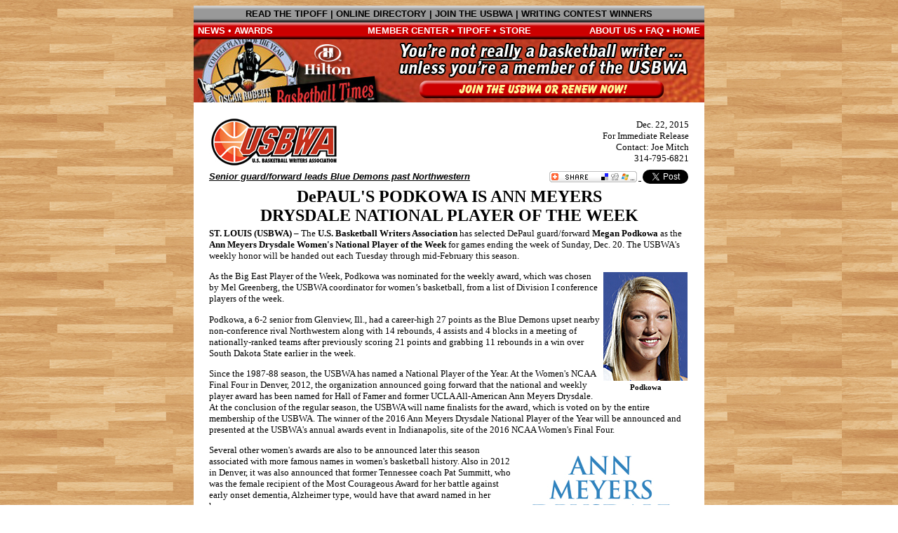

--- FILE ---
content_type: text/html
request_url: http://archives.sportswriters.net/usbwa/news/2016/meyers151222.html
body_size: 10489
content:
<html>

<head>
<meta content="en-us" http-equiv="Content-Language">
<meta content="text/html; charset=windows-1252" http-equiv="Content-Type">
<meta content="Microsoft FrontPage 12.0" name="GENERATOR">
<meta content="FrontPage.Editor.Document" name="ProgId">
<title>USBWA &gt; News &gt; Ann Meyers Drysdale National Player of the Week
</title>
<link href="../../usbwa.css" rel="stylesheet" type="text/css">
</head>

<body class="background">

<!--TOP NAVIGATION-->
<!--webbot bot="Include" tag="BODY" u-include="../../includes/navigation728.htm" startspan -->

<table align="center" border="0" cellpadding="2" cellspacing="0" class="navigation1" height="24" width="728">
	<tr>
		<td align="center" background="../../../images/navigation/sportswriters.jpg" bgcolor="#CCCCCC" colspan="3" width="100%">
		<a href="../../tipoff/index.html">READ THE TIPOFF</a> |
		<a href="http://directory.sportswriters.net/" target="_blank">ONLINE DIRECTORY</a> 
		| <a href="../../../membership/index.html">JOIN THE USBWA</a> |
		<a href="../../awards/writing/index.html">WRITING CONTEST WINNERS</a></td>
	</tr>
</table>
<table align="center" border="0" cellpadding="2" cellspacing="0" class="navigation" height="24" width="728">
	<tr>
		<td align="left" background="../../../images/navigation/usbwa.jpg" height="24" width="185">&nbsp;<a href="../index.html">NEWS</a> 
		• <a href="../../awards/index.html">AWARDS</a> </td>
		<td align="center" background="../../../images/navigation/usbwa.jpg" height="24">
		<a href="http://directory.sportswriters.net/" target="_blank">MEMBER CENTER</a> 
		• <a href="../../tipoff/index.html">TIPOFF</a> •
		<a href="http://www.cafepress.com/usbwa" target="_blank">STORE</a></td>
		<td align="right" background="../../../images/navigation/usbwa.jpg" height="24" width="185">
		<a href="../../about/index.html">ABOUT US</a> •
		<a href="../../about/faq/index.html">FAQ</a> • <a href="../../index.html">HOME</a>&nbsp;
		</td>
	</tr>
</table>
<table align="center" border="0" cellpadding="0" cellspacing="0" width="728">
	<tr>
		<td align="center" bgcolor="#000000" colspan="3">
		<a href="https://directory.sportswriters.net/register.html" target="_blank">
		<img border="0" height="90" src="../../images/front/banner_join_2018.jpg" title="Join the USBWA!" width="728"></a></td>
	</tr>
</table>

<!--webbot bot="Include" endspan i-checksum="16284" --><table align="center" bgcolor="#FFFFFF" border="0" cellpadding="20" cellspacing="0" width="728">
	<tr>
		<td align="left" valign="top" width="100%">
		<table align="center" border="0" cellpadding="2" cellspacing="0" width="100%">
			<tr>
				<td><a href="../../index.html">
				<img border="0" height="69" src="../../images/usbwa_color.jpg" width="225"></a></td>
				<td align="right" class="text">Dec. 22, 2015<br>For Immediate Release<br>
				Contact: <a href="mailto:mitch@usbwa.com">Joe Mitch</a><br>314-795-6821</td>
			</tr>
			<tr>
				<td class="deckhead">Senior guard/forward leads Blue Demons past 
				Northwestern</td>
				<td align="right" class="deckhead">
				<!--webbot bot="Include" tag="BODY" u-include="../../includes/share.htm" startspan -->

<table border="0" cellpsdding="0" cellspacing="0">
	<tr>
		<td>
		<script type="text/javascript">var addthis_pub="gangit";</script>
		<a href="http://www.addthis.com/bookmark.php?v=20" onmouseover="return addthis_open(this, '', '[URL]', '[TITLE]')" onmouseout="addthis_close()" onclick="return addthis_sendto()">
		<img src="../../../images/lg-share-en.gif" width="125" height="16" alt="Bookmark and Share" style="border:0" /></a><script type="text/javascript" src="http://s7.addthis.com/js/200/addthis_widget.js"></script></td>
		<td>&nbsp;</td>
		<td>
		<a href="http://twitter.com/share" class="twitter-share-button" data-count="none" data-via="usbwa">
		Tweet</a><script type="text/javascript" src="http://platform.twitter.com/widgets.js"></script></td>
	</tr>
</table>

<!--webbot bot="Include" endspan i-checksum="20833" --></td>
			</tr>
			<tr>
				<td align="center" class="headline" colspan="2">DePAUL'S PODKOWA IS 
				ANN MEYERS<br>DRYSDALE NATIONAL PLAYER OF THE WEEK</td>
			</tr>
			<tr>
				<td class="text" colspan="2">
				<p><b>ST. LOUIS (USBWA)</b> – The <strong>U.S. Basketball 
				Writers Association</strong> has selected DePaul guard/forward
				<strong>Megan Podkowa</strong> as the <strong>Ann Meyers 
				Drysdale Women's National Player of the Week</strong> for games 
				ending the week of Sunday, Dec. 20. The USBWA's weekly honor 
				will be handed out each Tuesday through mid-February this 
				season.</p>
				<table align="right" border="0" cellpadding="2" cellspacing="0" width="120">
					<tr>
						<td>
						<img border="0" height="155" src="images/depaul_podkowa.jpg" width="120"></td>
					</tr>
					<tr>
						<td align="center" class="caption">Podkowa</td>
					</tr>
				</table>
				<p>As the Big East Player of the Week, Podkowa was nominated for 
				the weekly award, which was chosen by Mel Greenberg, the USBWA 
				coordinator for women’s basketball, from a list of Division I 
				conference players of the week.</p>
				<p>Podkowa, a 6-2 senior from Glenview, Ill., had a career-high 
				27 points as the Blue Demons upset nearby non-conference rival 
				Northwestern along with 14 rebounds, 4 assists and 4 blocks in a 
				meeting of nationally-ranked teams after previously scoring 21 
				points and grabbing 11 rebounds in a win over South Dakota State 
				earlier in the week.</p>
				<p>Since the 1987-88 season, the USBWA has named a National Player 
				of the Year. At the Women's NCAA Final Four in Denver, 2012, the 
				organization announced going forward that the national and weekly 
				player award has been named for Hall of Famer and former UCLA All-American 
				Ann Meyers Drysdale. At the conclusion of the regular season, the 
				USBWA will name finalists for the award, which is voted on by the 
				entire membership of the USBWA. The winner of the 2016 Ann Meyers 
				Drysdale National Player of the Year will be announced and presented 
				at the USBWA's annual awards event in Indianapolis, site of the 2016 NCAA 
				Women's Final Four.</p>
				<p>
				<img align="right" alt="" border="0" height="208" src="../2015/images/logo_amd.jpg" width="250">Several other women's awards are also to be announced later this 
				season associated with more famous names in women's basketball history. 
				Also in 2012 in Denver, it was also announced that former Tennessee 
				coach Pat Summitt, who was the female recipient of the Most Courageous 
				Award for her battle against early onset dementia, Alzheimer type, 
				would have that award named in her honor.</p>
				<p>The <b>U.S. Basketball Writers Association</b> was formed in 
				1956 at the urging of then-NCAA Executive Director Walter Byers. 
				With some 900 members worldwide, it is one of the most influential 
				organizations in college basketball. It has selected a women's All-America 
				team since the 1996-97 season. For more information on the USBWA 
				and its award programs, contact executive director Joe Mitch at 
				314-795-6821.</p>
				<!--webbot bot="Include" TAG="BODY" U-Include="includes/meyers.htm" startspan -->

<p><b>2015-16 Ann Meyers Drysdale National Players of the Week</b><br>
• <a href="meyers151215.html">Week ending Dec. 13: Empress Davenport, Texas (Big 12 Conference)</a><br>
• <a href="meyers151222.html">Week ending Dec. 20: Mogan Podkowa, DePaul (Big East Conference)</a><br>
• <a href="meyers151229.html">Week ending Dec. 27: Arnecia Hawkins, Arizona State (Pac-12 Conference)</a><br>
• <a href="meyers160105.html">Week ending Jan. 3: Breanna Stewart, Connecticut (Big East Conference)</a><br>
• <a href="meyers160112.html">Week ending Jan. 10: Jonquel Jones, George Washington (Atlantic 10 Conference)</a><br>
• <a href="meyers160119.html">Week ending Jan. 17: Kelsey Plum, Washington (Pac-12 Conference)</a><br>
• <a href="meyers160126.html">Week ending Jan. 24: Azura Stevens, Duke (Atlantic Coast Conference)</a><br>
• <a href="meyers160202.html">Week ending Jan. 31: Brea Edwards, Middle Tennessee (Conference USA)</a><br>
• <a href="meyers160209.html">Week ending Feb. 7: Rachel Banham, Minnesota (Big Ten Conference)</a><br>
• <a href="meyers160216.html">Week ending Feb. 14: Amber Campbell, Wake Forest (Atlantic Coast Conference)</a><br>
• <a href="meyers160223.html">Week ending Feb. 21: Aerial Powers, Michigan State (Big Ten Conference)</a></p>

<!--webbot bot="Include" endspan i-checksum="46415" --></td>
			</tr>
		</table>
		</td>
	</tr>
</table>
<!--webbot bot="Include" tag="BODY" u-include="../../includes/copyright.htm" startspan -->

<!-- Global site tag (gtag.js) - Google Analytics -->
<script async src="https://www.googletagmanager.com/gtag/js?id=UA-4539930-2"></script>
<script>
  window.dataLayer = window.dataLayer || [];
  function gtag(){dataLayer.push(arguments);}
  gtag('js', new Date());

  gtag('config', 'UA-4539930-2');
</script>


<table class="copyright" align="center" border="0" cellpadding="5" cellspacing="0" width="100%">
	<tr>
		<td align="center">Copyright <script>
<!--
var year=new Date();
year=year.getYear();
if (year<1900) year+=1900;
document.write(year); //--></script>, U.S. Basketball Writers Association 
		| <a href="http://www.sportswriters.net" target="_top">www.sportswriters.net</a> 
		| <a href="mailto:webmaster@sportswriters.net?subject=USBWA">Contact Us</a>
		</td>
	</tr>
	<tr>
		<td align="center">
		<a href="http://twitter.com/usbwa" class="twitter-follow-button" data-width="200px" data-align="center" data-button="grey" data-text-color="#000000" data-link-color="#000000" data-show-count="true">
		Follow @usbwa</a>
		<script src="http://platform.twitter.com/widgets.js" type="text/javascript"></script>
		</td>
	</tr>
	<tr>
		<td align="center"><iframe src="https://www.facebook.com/plugins/like.php?href=https%3A%2F%2Fwww.facebook.com%2FUSBWA&width=73&layout=button_count&action=like&size=small&show_faces=false&share=false&height=21&appId" width="73" height="21" style="border:none;overflow:hidden" scrolling="no" frameborder="0" allowTransparency="true"></iframe>
		</td>
	</tr>
</table>

<!--webbot bot="Include" endspan i-checksum="24166" -->

</body>

</html>


--- FILE ---
content_type: text/css
request_url: http://archives.sportswriters.net/usbwa/usbwa.css
body_size: 4180
content:
.background {background-image: url('images/court.jpg'); background-repeat: repeat; background-attachment: fixed }

.text { font-family: tahoma; font-size: 10pt; color: #000000; font-weight: normal; }
.text A:hover { color: #CC0000; text-decoration: underline; } 
.text A { color: #000000; text-decoration: none; } 

.text1 { font-family: tahoma; font-size: 9pt; color: #000000; font-weight: normal; }
.text1 A:hover { color: #CC0000; text-decoration: underline; } 
.text1 A { color: #000000; text-decoration: none; } 

.text7 { font-family: verdana; font-size: 7pt; color: #000000; font-weight: normal; }
.text7 A:hover { color: #CC0000; text-decoration: underline; font-weight: normal; } 
.text7 A { color: #000000; text-decoration: none; font-weight: normal; } 

.text7red { font-family: verdana; font-size: 7pt; color: #CC0000; font-weight: normal; }
.text7red A:hover { color: #CC0000; text-decoration: underline; font-weight: normal; } 
.text7red A { color: #CC0000; text-decoration: none; font-weight: normal; } 

.text8red { font-family: verdana; font-size: 8pt; color: #CC0000; font-weight: normal; }
.text8red A:hover { color: #CC0000; text-decoration: underline; font-weight: normal; } 
.text8red A { color: #CC0000; text-decoration: none; font-weight: normal; } 

.header10 { font-family: arial; font-size: 10pt; color: #000000; font-weight: bold}

.caption { font-family: verdana; font-size: 8pt; color: #000000; font-weight: bold}

.tablehead { font-family: arial; font-size: 10pt; color: #FFFFFF; font-weight: bold; text-decoration: none; background-color: #CC0000 }
.tablehead A:hover { color: #ffffff; font-weight: bold; text-decoration: underline; }
.tablehead A { color: #ffffff; font-weight: bold; text-decoration: none }

.reversetext1 { font-family: tahoma; font-size: 9pt; color: #FFFFFF; font-weight: bold; background: #CC0000}
.reversetext1 A:hover { color: #CCCCCC; text-decoration: none; } 
.reversetext1 A { color: #FFFFFF; text-decoration: none; } 

.navigation { font-family: arial; font-size: 10pt; background-color: #CC0000; color: #FFFFFF; font-weight: bold}
.navigation A:hover { color: #FFFFFF; text-decoration: underline; font-weight: bold} 
.navigation A { color: #FFFFFF; text-decoration: none } 

.tablesubhead { font-family: arial; font-size: 10pt; background-color: #CCCCCC; color: #000000; font-weight: bold}
.tablesubhead A:hover { color: #000000; text-decoration: underline; font-weight: bold} 
.tablesubhead A { color: #000000; text-decoration: none } 

.navigation1 { font-family: arial; font-size: 10pt; background-color: #CCCCCC; color: #000000; font-weight: bold}
.navigation1 A:hover { color: #FFFFFF; text-decoration: underline; font-weight: bold} 
.navigation1 A { color: #000000; text-decoration: none } 

.contact { font-family: verdana; font-size: 7pt; color: #000000; font-weight: bold}
.contact A:hover { color: #CC0000; text-decoration: underline; font-weight: bold} 
.contact A { color: #000000; text-decoration: none; font-weight: bold } 

.month { font-family: arial; font-size: 10pt; color: #CC0000; font-weight: bold}

.deckhead { font-family: arial; font-size: 10pt; color: #000000; font-weight: bold; text-decoration: underline; font-style: italic }

.headline { font-family: verdana; font-size: 18pt; color: #000000; font-weight: bold; text-decoration: none }
.headline A:hover { color: #CC0000; text-decoration: underline; font-weight: bold} 
.headline A { color: #000000; text-decoration: none; font-weight: bold } 

.month { font-family: arial; font-size: 10pt; color: #CC0000; font-weight: bold; text-decoration: none }
.month A:hover { font-family: arial; font-size: 10pt; color: #CC0000; font-weight: bold; text-decoration: underline }
.month A { font-family: arial; font-size: 10pt; color: #CC0000; font-weight: bold; text-decoration: none }

.copyright { font-family: verdana; font-size: 8pt; color: #000000; font-weight: normal; text-decoration: none; }
.copyright A:hover { color: #000000; text-decoration: underline; font-weight: normal} 
.copyright A { color: #000000; text-decoration: none; font-weight: normal }